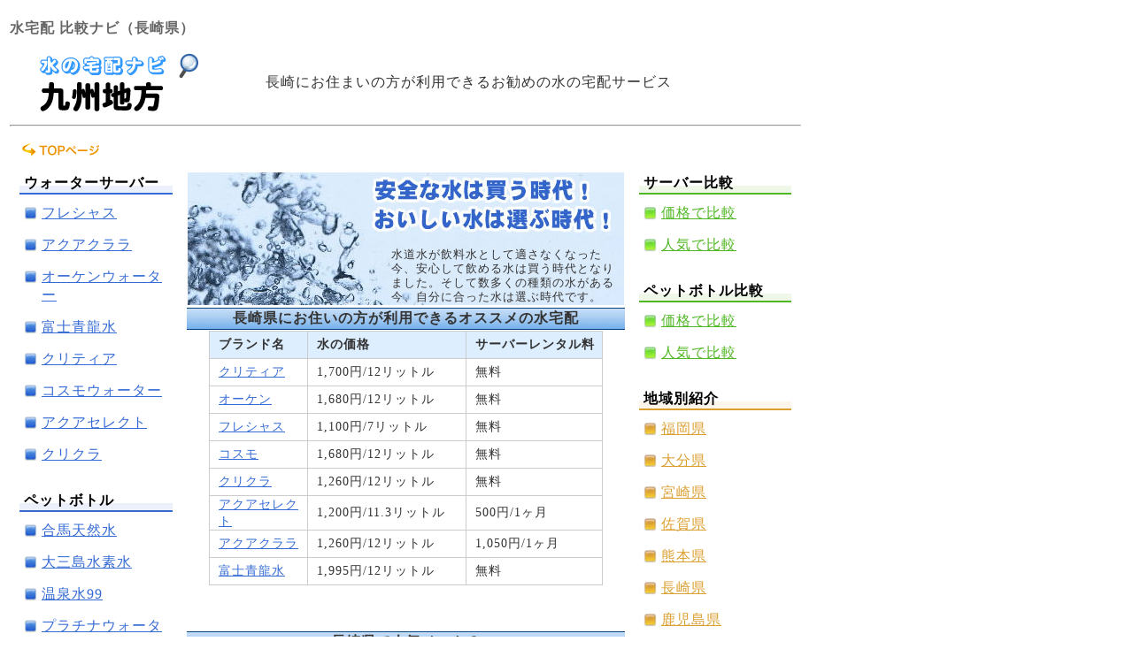

--- FILE ---
content_type: text/html
request_url: https://mizu-kyushu.com/region_nagasaki.html
body_size: 3468
content:
<!DOCTYPE HTML PUBLIC "-//W3C//DTD HTML 4.01 Transitional//EN"
"http://www.w3.org/TR/html4/loose.dtd">
<html><!-- InstanceBegin template="/Templates/main.dwt" codeOutsideHTMLIsLocked="false" -->
<head>
<meta http-equiv="Content-Type" content="text/html; charset=utf-8">
<!-- InstanceBeginEditable name="doctitle" -->
<title>長崎県 | 水宅配 比較ナビ</title>
<!-- InstanceEndEditable -->
<!-- InstanceBeginEditable name="head" -->
<meta name="description" content="福岡県・大分県・宮崎県・佐賀県・熊本県・長崎県・鹿児島県にお住まいの方にお勧めのウォーターサーバー利用の水の宅配">
<meta name="keywords" content="ナビ,navi,配達,水配達,ランキング,給水器,給水機,冷水器,冷水機,格安,激安,安い,クチコミ,口コミ">
<!-- InstanceEndEditable -->
<link href="css/basis.css" rel="stylesheet" type="text/css">
</head>
<body>
<table width="900">
  <tr>
    <td colspan="2"><h1><!-- InstanceBeginEditable name="h1" -->水宅配 比較ナビ（長崎県）<!-- InstanceEndEditable --></h1></td>
  </tr>
  <tr>
    <td><a href="http://mizu-kyushu.com/"><img src="images/title_logo.gif" alt="九州地方専門の水・宅配比較" width="247" height="72" border="0"></a></td>
    <td class="texttop"><!-- InstanceBeginEditable name="title" -->長崎にお住まいの方が利用できるお勧めの水の宅配サービス<!-- InstanceEndEditable --><a name="top"></a></td>
  </tr>
  <tr>
    <td colspan="2"><hr></td>
  </tr>
  <tr>
    <td colspan="2" class="textreturn"><a href="http://mizu-kyushu.com/"><img src="images/icon_return_top.gif" alt="水の比較ナビ トップページ" width="88" height="15" border="0"></a></td>
  </tr>
</table>
<table width="900">
  <tr>
    <td width="22%" valign="top"><table width="90%" border="0" align="center" cellpadding="0" cellspacing="1">
      <tr>
        <td class="texts1">ウォーターサーバー</td>
      </tr>
      <tr>
        <td>
<div class="sidemenu1">
<ul>
<li><a href="dispenser10.html" class="s1">フレシャス</a></li>
<li><a href="dispenser2.html" class="s1">アクアクララ</a></li>
<li><a href="dispenser3.html" class="s1">オーケンウォーター</a></li>
<li><a href="dispenser4.html" class="s1">富士青龍水</a></li>
<li><a href="dispenser5.html" class="s1">クリティア</a></li>
<li><a href="dispenser6.html" class="s1">コスモウォーター</a></li>
<li><a href="dispenser7.html" class="s1">アクアセレクト</a></li>
<li><a href="dispenser9.html" class="s1">クリクラ</a></li>
</ul>
</div></td>
      </tr>
      <tr>
        <td class="texts1">ペットボトル</td>
      </tr>
      <tr>
        <td><div class="sidemenu1">
<ul>
<li><a href="petbottle5.html" class="s1">合馬天然水</a></li>
<li><a href="petbottle1.html" class="s1">大三島水素水</a></li>
<li><a href="petbottle2.html" class="s1">温泉水99</a></li>
<li><a href="petbottle3.html" class="s1">プラチナウォーター</a></li>
<li><a href="petbottle4.html" class="s1">コントレックス</a></li>
</ul>
</div>
</td>
      </tr>
      <tr>
        <td class="texts1">浄水器</td>
      </tr>
      <tr>
        <td><div class="sidemenu1">
<ul>
<li><a href="purification2.html" class="s1">ドクター水素水</a></li>
<li><a href="purification1.html" class="s1">パイネット</a></li>
</ul>
</div></td>
      </tr>
      <tr>
        <td class="texts5">更新履歴</td>
      </tr>
      <tr>
        <td><p id="info2">・2011/4/12<br>
            <a href="com_dis_price.html">ウォーターサーバ価格比較</a>更新<br>
            <br>・2011/1/17<br>
            <a href="dispenser10.html">フレシャス</a>追加<br>
            <br>・2008/6/26<br>
            <a href="m_elements.html">水の栄養成分</a>追加<br><a href="m_koudo.html.html">硬度とは</a>追加<br><a href="m_ph.html">pHとは</a>追加<br><br>・2008/6/22<br>
            <a href="com_dis_popular.html">ウォーターサーバ人気比較</a>追加<br><br>
            ・2008/6/20<br>
            <a href="com_dis_price.html">ウォーターサーバ価格比較</a>追加<br>
            <br>
            ・2008/6/18<br>
            <a href="dispenser6.html">コスモウォーター</a>追加<br><br>
            ・2008/6/17<br>
            <a href="dispenser5.html">クリティア</a>追加<br><br>
            ・2008/6/16<br>
            <a href="dispenser4.html">富士青龍水</a>追加<br><br>
            ・2008/6/15<br>
            <a href="dispenser3.html">オーケンウォーター</a>追加<br><br>
            ・2008/6/12<br>
            <a href="dispenser2.html">アクアクララ</a>追加<br>
            <a href="info_link.htm">リンク集</a>追加
        </p></td>
      </tr>
    </table></td>
    <td width="56%" valign="top"><table width="100%" >
      <tr>
        <!-- InstanceBeginEditable name="text1" --><td class="textt1">水道水が飲料水として適さなくなった今、安心して飲める水は買う時代となりました。そして数多くの種類の水がある今、自分に合った水は選ぶ時代です。</td><!-- InstanceEndEditable -->
      </tr>
    </table>    
      <!-- InstanceBeginEditable name="contents" -->
      <table width="100%" border="0" cellspacing="1" cellpadding="0">
        <tr>
          <td width="52%" class="bar1">長崎県にお住いの方が利用できるオススメの水宅配</td>
        </tr>
        <tr>
          <td><table width="90%" align="center" cellpadding="0" cellspacing="0" >
              <tr>
                <td class="cm_title_ran_item1">ブランド名</td>
                <td class="cm_title_name_item1">水の価格</td>
                <td class="cm_title_price_item1">サーバーレンタル料</td>
              </tr>
              <tr>
                <td class="cm_ran_item1"><a href="dispenser5.html" class="cm">クリティア</a></td>
                <td class="cm_name_item1">1,700円/12リットル</td>
                <td class="cm_price_item1">無料</td>
              </tr>
              <tr>
                <td class="cm_ran_item1"><a href="dispenser3.html" class="cm">オーケン</a></td>
                <td class="cm_name_item1">1,680円/12リットル</td>
                <td class="cm_price_item1">無料</td>
              </tr>
              <tr>
                <td class="cm_ran_item1"><a href="dispenser10.html" class="cm">フレシャス</a></td>
                <td class="cm_name_item1">1,100円/7リットル</td>
                <td class="cm_price_item1">無料</td>
              </tr>
              <tr>
                <td class="cm_ran_item1"><a href="dispenser6.html" class="cm">コスモ</a></td>
                <td class="cm_name_item1">1,680円/12リットル</td>
                <td class="cm_price_item1">無料</td>
              </tr>
              <tr>
                <td class="cm_ran_item1"><a href="dispenser9.html" class="cm">クリクラ</a></td>
                <td class="cm_name_item1">1,260円/12リットル</td>
                <td class="cm_price_item1">無料</td>
              </tr>
              <tr>
                <td class="cm_ran_item1"><a href="dispenser7.html" class="cm">アクアセレクト</a></td>
                <td class="cm_name_item1">1,200円/11.3リットル</td>
                <td class="cm_price_item1">500円/1ヶ月</td>
              </tr>
              <tr>
                <td class="cm_ran_item1"><a href="dispenser2.html" class="cm">アクアクララ</a></td>
                <td class="cm_name_item1">1,260円/12リットル</td>
                <td class="cm_price_item1">1,050円/1ヶ月</td>
              </tr>
              <tr>
                <td class="cm_ran_item1"><a href="dispenser4.html" class="cm">富士青龍水</a></td>
                <td class="cm_name_item1">1,995円/12リットル</td>
                <td class="cm_price_item1">無料</td>
              </tr>
          </table></td>
        </tr>
        <tr>
          <td height="50"></td>
        </tr>
        <tr>
          <td width="52%" class="bar1">長崎県で人気ベスト３</td>
        </tr>
        <tr>
          <td>
            <table width="468" align="center">
              <tr>
                <td><a href="http://px.a8.net/svt/ejp?a8mat=1TOGH0+EGYH9U+2B8Y+5ZMCH" target="_blank"> <img border="0" width="468" height="60" alt="富士山のバナジューム天然水" src="http://www26.a8.net/svt/bgt?aid=110316132875&wid=009&eno=01&mid=s00000010789001006000&mc=1"></a> <img border="0" width="1" height="1" src="http://www12.a8.net/0.gif?a8mat=1TOGH0+EGYH9U+2B8Y+5ZMCH" alt=""></td>
              </tr>
              <tr>
                <td><div align="center"><a href="http://px.a8.net/svt/ejp?a8mat=1TOGH0+EGYH9U+2B8Y+5ZMCH" target="_blank"><img src="images/anime_click.gif" alt="上の画像をクリックすると本サイトの詳細情報がご覧いただけます" width="337" height="28" border="0"></a></div></td>
              </tr>
            </table>
            <br>
            <table width="468" align="center">
              <tr>
                <td><a href="http://px.a8.net/svt/ejp?a8mat=1BRJU4+BUAK36+YK6+6CP0X" target="_blank"> <img border="0" width="468" height="60" alt="アクアクララ キャンペーン" src="http://www25.a8.net/svt/bgt?aid=080227372716&wid=009&eno=01&mid=s00000004479001067000&mc=1"></a> <img border="0" width="1" height="1" src="http://www11.a8.net/0.gif?a8mat=1BRJU4+BUAK36+YK6+6CP0X" alt=""></td>
              </tr>
              <tr>
                <td><div align="center"><a href="http://px.a8.net/svt/ejp?a8mat=1BRJU4+BUAK36+YK6+6CP0X" target="_blank"><img src="images/anime_click.gif" alt="上の画像をクリックすると本サイトの詳細情報がご覧いただけます" width="337" height="28" border="0"></a></div></td>
              </tr>
            </table>
            <br>
            <table width="468" align="center">
              <tr>
                <td><a href="http://fuji-mizu.com/" target="_blank"><img src="images/banner_clytia_468-60.jpg" alt="富士山の天然水 ウォーターサーバー" width="468" height="60" border="0"></a></td>
              </tr>
              <tr>
                <td><div align="center"><a href="http://fuji-mizu.com/" target="_blank"><img src="images/anime_click.gif" alt="上の画像をクリックすると本サイトの詳細情報がご覧いただけます" width="337" height="28" border="0"></a></div></td>
              </tr>
          </table></td>
        </tr>
      </table>
      <!-- InstanceEndEditable --></td>
    <td width="22%" valign="top"><table width="90%" border="0" align="center" cellpadding="0" cellspacing="1">
      <tr>
        <td class="texts3">サーバー比較</td>
      </tr>
      <tr>
        <td><div class="sidemenu3">
<ul>
<li><a href="com_dis_price.html" class="s3">価格で比較</a></li>
<li><a href="com_dis_popular.html" class="s3">人気で比較</a></li>
</ul>
</div></td>
      </tr>
      <tr>
        <td class="texts3">ペットボトル比較</td>
      </tr>
      <tr>
        <td><div class="sidemenu3">
<ul>
<li><a href="com_pet_price.html" class="s3">価格で比較</a></li>
<li><a href="com_pet_popular.html" class="s3">人気で比較</a></li>
</ul>
</div></td>
      </tr>
      <tr>
        <td class="texts4">地域別紹介</td>
      </tr>
      <tr>
        <td><div class="sidemenu4">
<ul>
<li><a href="region_fukuoka.html" class="s4">福岡県</a></li>
<li><a href="region_ooita.html" class="s4">大分県</a></li>
<li><a href="region_miyazaki.html" class="s4">宮崎県</a></li>
<li><a href="region_saga.html" class="s4">佐賀県</a></li>
<li><a href="region_kumamoto.html" class="s4">熊本県</a></li>
<li><a href="region_nagasaki.html" class="s4">長崎県</a></li>
<li><a href="region_kagoshima.html" class="s4">鹿児島県</a></li>
</ul>
</div></td>
      </tr>
      <tr>
        <td class="texts6">水の豆知識</td>
      </tr>
      <tr>
        <td><p id="info1">・<a href="m_dispenser.html" class="info">ウォーターサーバー</a><br>
          ・<a href="m_elements.html" class="info">水の栄養成分</a><br>
          ・<a href="m_koudo.html" class="info">硬度とは</a><br>
          ・<a href="m_ph.html" class="info">pHとは</a><br>
          ・温泉水とは<br>
          ・バナジウムとは<br>
          ・飲酒と水<br>
          ・水とダイエット<br>
          ・硬度とは<br>
          ・pHとは<br>
          ・海洋深層水とは<br>
          ・温泉水とは<br>
          ・バナジウムとは<br>
          ・飲酒と水<br>
          ・水とダイエット<br>
        </p></td>
      </tr>
      <tr>
        <td class="texts5">サイト運営</td>
      </tr>
      <tr>
        <td><div class="sidemenu5">
<ul>
<li><a href="mail.html" class="s5">お問い合わせ</a></li>
<li><a href="use.html" class="s5">ご利用に際して</a></li>
<li><a href="sitemap.html" class="s5">サイトマップ</a></li>
</ul>
</div></td>
      </tr>
    </table></td>
  </tr>
</table>
<table width="900" align="center">
  <tr>
    <td width="22%" class="textmiddle1"><a href="#top"><img src="images/icon_button_up.gif" alt="一番上に移動する" width="123" height="16" border="0"></a></td>
    <td width="56%"></td>
    <td width="22%" class="textmiddle2"><a href="#top"><img src="images/icon_button_up.gif" alt="一番上に移動する" width="123" height="16" border="0"></a></td>
  </tr>
</table>
<table width="900">
  <tr>
    <td class="textbottom">サイト内の掲載情報の無断転載・複製を禁止します。<br>
Copyright (C) 2008 <a href="http://www.mizu-kyushu.net/">http://mizu-kyushu.com</a>（九州地方-福岡・大分・宮崎・佐賀・熊本・長崎・鹿児島の水比較ナビ） All Rights Reserved. </td>
  </tr>
</table>
<SCRIPT Language="JavaScript">
<!--
document.write("<img src='http://mizu-kyushu.com/alog/acclog.cgi?");
document.write("referrer="+document.referrer+"&");
document.write("width="+screen.width+"&");
document.write("height="+screen.height+"&");
document.write("color="+screen.colorDepth+"'>");
// -->
</SCRIPT>
</body>
<!-- InstanceEnd --></html>


--- FILE ---
content_type: text/css
request_url: https://mizu-kyushu.com/css/basis.css
body_size: 2811
content:
body {
	margin-bottom: 0px;
	letter-spacing: 1px;
	font-family: "ＭＳ Ｐゴシック", Osaka, "ヒラギノ角ゴ Pro W3";
}
td, textarea, select {
	color: #333333;
	font-size: 100%;
	font-weight: normal;
	letter-spacing: 1px;
}

input {
    height: 30px;
    width: 150px;
	margin-left: 120px;
	margin-top: 60px;
}

h1 {
	font-size:100%;
	color: #666666;
}

#info1 {
	scrollbar-face-color:#8BBDEE;
	scrollbar-track-color:#D8E9FA;
	scrollbar-arrow-color:#000000;
	scrollbar-3dlight-color:#000000;
	scrollbar-highlight-color:#ffffff;
	scrollbar-shadow-color:#1E75CC;
	scrollbar-darkshadow-color:#000000;
	font-size:90%;
	height: 120px;
	overflow: auto;
	border-top-color: #FFFFFF;
	border-top-style: double;
	border-top-width: medium;
	border-right-color: #FFFFFF;
	border-right-style: double;
	border-right-width: medium;
	border-bottom-color: #FFFFFF;
	border-bottom-style: double;
	border-bottom-width: medium;
	border-left-color: #FFFFFF;
	border-left-style: double;
	border-left-width: medium;
	background-color:#FFFFFF;
	width: 150px;
	padding-left: 5px;
	padding-bottom: 10px;
	padding-right: 5px;
	padding-top: 5px;
	margin-left: 5px;
	margin-bottom: 20px;
	line-height: 2;
}

#info2 {
　　scrollbar-face-color:#CCCCCC;
　　scrollbar-track-color:#EFEFEF;
　　scrollbar-arrow-color:#000000;
　　scrollbar-3dlight-color:#000000;
　　scrollbar-highlight-color:#ffffff;
　　scrollbar-shadow-color:#333333;
　　scrollbar-darkshadow-color:#000000;
	font-size:90%;
	height: 120px;
	overflow: auto;
	border-top-color: #FFFFFF;
	border-top-style: double;
	border-top-width: medium;
	border-right-color: #FFFFFF;
	border-right-style: double;
	border-right-width: medium;
	border-bottom-color: #FFFFFF;
	border-bottom-style: double;
	border-bottom-width: medium;
	border-left-color: #FFFFFF;
	border-left-style: double;
	border-left-width: medium;
	background-color:#FFFFFF;
	width: 150px;
	padding-left: 5px;
	padding-bottom: 5px;
	padding-right: 5px;
	padding-top: 5px;
	margin-left: 5px;
	line-height: 1.5;
}

.textreturn {
	height: 30px;
	padding-left: 15px;
}

.texttop {
	font-size: 100%;
	padding-left: 20px;
	padding-bottom: 5px;
	padding-right: 100px;
	padding-top: 5px;
	line-height: 1.5em;
}

.textmiddle1 {
	font-size: 100%;
	padding-left: 18px;
	padding-bottom: 5px;
	padding-top: 5px;
}

.textmiddle2 {
	font-size: 100%;
	padding-left: 18px;
	padding-bottom: 5px;
	padding-top: 5px;
}

.textbottom {
	font-size: 100%;
	text-align: center;
	padding-top: 100px;
	line-height: 1.5em;
}

.texts1 {
	font-size: 100%;
	font-weight: bold;
	color: #000000;
	background-image: url(../images/line_blue.jpg);
	background-position: left bottom;
	background-repeat: no-repeat;
	padding-left: 5px;
	padding-bottom: 2px;
	padding-right: 5px;
	padding-top: 5px;
}

.texts2 {
	font-size: 100%;
	font-weight: bold;
	color: #000000;
	background-image: url(../images/line_skyblue.jpg);
	background-position: left bottom;
	background-repeat: no-repeat;
	padding-left: 5px;
	padding-bottom: 2px;
	padding-right: 5px;
	padding-top: 5px;
}

.texts3 {
	font-size: 100%;
	font-weight: bold;
	color: #000000;
	background-image: url(../images/line_green.jpg);
	background-position: left bottom;
	background-repeat: no-repeat;
	padding-left: 5px;
	padding-bottom: 2px;
	padding-right: 5px;
	padding-top: 5px;
}

.texts4 {
	font-size: 100%;
	font-weight: bold;
	color: #000000;
	background-image: url(../images/line_orange.jpg);
	background-position: left bottom;
	background-repeat: no-repeat;
	padding-left: 5px;
	padding-bottom: 2px;
	padding-right: 5px;
	padding-top: 5px;
}

.texts5 {
	font-size: 100%;
	font-weight: bold;
	color: #000000;
	background-image: url(../images/line_gray.jpg);
	background-position: left bottom;
	background-repeat: no-repeat;
	padding-left: 5px;
	padding-bottom: 2px;
	padding-right: 5px;
	padding-top: 5px;
}

.texts6 {
	font-size: 100%;
	font-weight: bold;
	color: #000000;
	background-image: url(../images/line_navy.jpg);
	background-position: left bottom;
	background-repeat: no-repeat;
	padding-left: 5px;
	padding-bottom: 2px;
	padding-right: 5px;
	padding-top: 5px;
}

.textt1 {
	font-size: 13px;
	font-weight: normal;
	color: #333333;
	background-image: url(../images/image_water.jpg);
	background-position: left bottom;
	background-repeat: no-repeat;
	padding-left: 230px;
	height: 150px;
	width: auto;
	line-height: 1.3em;
	vertical-align: bottom;
}

.textt2 {
	font-size: 110%;
	font-weight: bold;
	color: #FF3300;
	margin-top: 0px;
	margin-bottom: 0px;
	background-color: #DDEEFF;
	background-image: url(../images/image_baby.jpg);
	background-position: left up;
	background-repeat: no-repeat;
	padding-top: 3px;
	padding-left: 82px;
	padding-right: 3px;
	height: 77px;
	line-height: 1.5em;
}
.textt3 {
	font-size: 80%;
	font-weight: normal;
	color: #000000;
	margin-top: 0px;
	margin-bottom: 0px;
	background-position: left up;
	background-color: #FFFFFF;
	padding-left: 5px;
	padding-right: 5px;
	line-height: 1.8em;
	height: 140px;
}

.textt4 {
	font-size: 110%;
	font-weight: bold;
	color: #FF3300;
	margin-top: 0px;
	margin-bottom: 0px;
	background-color: #DDEEFF;
	background-image: url(../images/image_health.jpg);
	background-position: left up;
	background-repeat: no-repeat;
	padding-top: 3px;
	padding-left: 82px;
	padding-right: 3px;
	height: 77px;
	line-height: 1.5em;
}

.textt5 {
	font-size: 110%;
	font-weight: bold;
	color: #FF3300;
	margin-top: 0px;
	margin-bottom: 0px;
	background-color: #DDEEFF;
	background-image: url(../images/image_money.jpg);
	background-position: left up;
	background-repeat: no-repeat;
	padding-top: 3px;
	padding-left: 82px;
	padding-right: 3px;
	height: 77px;
	line-height: 1.5em;
}

.textt6 {
	font-size: 110%;
	font-weight: bold;
	color: #FF3300;
	margin-top: 0px;
	margin-bottom: 0px;
	background-color: #DDEEFF;
	background-image: url(../images/image_deliver.jpg);
	background-position: left up;
	background-repeat: no-repeat;
	padding-top: 3px;
	padding-left: 82px;
	padding-right: 3px;
	height: 77px;
	line-height: 1.5em;
}

.textt7 {
	font-size: 100%;
	font-weight: normal;
	background-color: #DDEEFF;
	margin-top: 0px;
	margin-bottom: 0px;
	padding-left: 10px;
	padding-bottom: 5px;
	padding-right: 10px;
	padding-top: 5px;
	line-height: 1.5em;
}

.textsp1 {
	font-size: 90%;
	font-weight: normal;
	padding-left: 10px;
	padding-bottom: 30px;
	padding-right: 10px;
	line-height: 1.8em;
}

.textsp2 {
	font-size: 100%;
	font-weight: bold;
	padding-top: 5px;
	padding-bottom: 5px;
	padding-left: 5px;
	padding-right: 5px;
	background-image:  url(../images/bar_red.gif);
	border-top-color: #DD494C;
	border-right-color: #DD494C;
	border-left-color: #DD494C;
	color: #FFFFFF;
	letter-spacing: 1px;
	border-top-style: double;
	border-right-style: double;
	border-left-style: double;
	width: 400px;
}

.textsp3 {
	font-size: 100%;
	font-weight: normal;
	padding-top: 10px;
	padding-bottom: 10px;
	border-right-color: #DD494C;
	border-left-color: #DD494C;
	border-bottom-color: #DD494C;
	color: #FF0000;
	border-right-style: double;
	border-bottom-style: double;
	border-left-style: double;
	width: 400px;
	text-align: center;
}

.textsp4 {
	font-size: 90%;
	font-weight: normal;
	padding-top: 2px;
	padding-bottom: 2px;
	line-height: 1.3em;
	vertical-align: top;
}

.textsp5 {
	font-size: 90%;
	font-weight: normal;
	line-height: 2em;
}

.textcm1 {
	font-size: 90%;
	font-weight: normal;
	padding-left: 10px;
	padding-bottom: 10px;
	padding-right: 10px;
	line-height: 1.3em;
}

.textsw1 {
	letter-spacing: 1.3px;
	font-size: 130%;
	font-weight: bold;
	padding-left: 10px;
	padding-right: 10px;
	color: #FF0000;
	text-decoration: underline;
}

.textsw2 {
	letter-spacing: 1.5px;
	font-size: 100%;
	font-weight: normal;
	padding-left: 10px;
	padding-right: 10px;
	padding-bottom: 20px;
	line-height: 1.5;
}

.dispenser_item1 {
	font-size: 90%;
	font-weight: normal;
	background-color: #DDEEFF;
	padding-left: 10px;
	line-height: 2em;
	border-top-color: #CCCCCC;
	border-right-color: #CCCCCC;
	border-left-color: #CCCCCC;
	border-right-style: solid;
	border-left-style: solid;
	border-top-style: solid;
	margin-top: 0px;
	margin-bottom: 0px;
	border-top-width: 1px;
	border-right-width: 1px;
	border-left-width: 1px;
	width: 160px;
	height: 20px;
}

.dispenser_item2 {
	font-size: 90%;
	font-weight: normal;
	background-color: #DDEEFF;
	padding-left: 10px;
	line-height: 2em;
	border-top-color: #CCCCCC;
	border-right-color: #CCCCCC;
	border-left-color: #CCCCCC;
	border-bottom-color: #CCCCCC;
	border-right-style: solid;
	border-bottom-style: solid;
	border-left-style: solid;
	border-top-style: solid;
	margin-top: 0px;
	margin-bottom: 0px;
	border-top-width: 1px;
	border-right-width: 1px;
	border-bottom-width: 1px;
	border-left-width: 1px;
	width: 160px;
	height: 80px;
}

.dispenser_item3 {
	font-size: 90%;
	font-weight: normal;
	background-color: #DDEEFF;
	padding-left: 10px;
	line-height: 2em;
	border-right-color: #CCCCCC;
	border-left-color: #CCCCCC;
	border-bottom-color: #CCCCCC;
	border-right-style: solid;
	border-bottom-style: solid;
	border-left-style: solid;
	margin-top: 0px;
	margin-bottom: 0px;
	border-right-width: 1px;
	border-bottom-width: 1px;
	border-left-width: 1px;
	width: 160px;
	height: 60px;
}

.dispenser_price {
	font-size: 90%;
	font-weight: normal;
	padding-left: 10px;
	line-height: 2em;
	border-top-color: #CCCCCC;
	border-top-style: solid;
	margin-top: 0px;
	margin-bottom: 0px;
	border-top-width: 1px;
	width: 185px;
	height: 20px;
}

.dispenser_size_l {
	font-size: 90%;
	font-weight: normal;
	padding-left: 10px;
	padding-top: 5px;
	padding-bottom: 5px;
	border-top-color: #CCCCCC;
	border-bottom-color: #CCCCCC;
	border-bottom-style: solid;
	border-top-style: solid;
	border-top-width: 1px;
	border-bottom-width: 1px;
	width: 185px;
	height: 80px;
}

.dispenser_size_s {
	font-size: 90%;
	font-weight: normal;
	padding-left: 10px;
	padding-top: 5px;
	border-bottom-color: #CCCCCC;
	border-bottom-style: solid;
	border-bottom-width: 1px;
	width: 185px;
	height: 60px;
}

.dispenser_size1 {
	font-size: 100%;
	font-weight: normal;
	padding-left: 10px;
	line-height: 2em;
	border-bottom-color: #CCCCCC;
	border-bottom-style: dashed;
	border-bottom-width: 1px;
	width: 185px;
	word-spacing: 40px;
}

.dispenser_size2 {
	font-size: 100%;
	font-weight: normal;
	padding-left: 10px;
	line-height: 2em;
	border-bottom-color: #CCCCCC;
	border-bottom-style: dashed;
	border-bottom-width: 1px;
	width: 185px;
	word-spacing: 40px;
}

.dispenser_size3 {
	font-size: 100%;
	font-weight: normal;
	padding-left: 10px;
	line-height: 2em;
	border-bottom-color: #CCCCCC;
	border-bottom-style: dashed;
	border-bottom-width: 1px;
	width: 185px;
	word-spacing: 40px;
}

.dispenser_image {
	font-size: 90%;
	font-weight: normal;
	padding-left: 10px;
	line-height: 2em;
	border-top-color: #CCCCCC;
	border-right-color: #CCCCCC;
	border-left-color: #CCCCCC;
	border-bottom-color: #CCCCCC;
	border-right-style: solid;
	border-bottom-style: solid;
	border-left-style: solid;
	border-top-style: solid;
	margin-top: 0px;
	margin-bottom: 0px;
	border-top-width: 1px;
	border-right-width: 1px;
	border-bottom-width: 1px;
	border-left-width: 1px;
	width: 100px;
	text-align: center;
}

.bottle_item1 {
	font-size: 90%;
	font-weight: normal;
	background-color: #DDEEFF;
	padding-left: 10px;
	line-height: 2em;
	border-top-color: #CCCCCC;
	border-right-color: #CCCCCC;
	border-left-color: #CCCCCC;
	border-right-style: solid;
	border-left-style: solid;
	border-top-style: solid;
	margin-top: 0px;
	margin-bottom: 0px;
	border-top-width: 1px;
	border-right-width: 1px;
	border-left-width: 1px;
	width: 160px;
	height: 20px;
}

.bottle_item2 {
	font-size: 90%;
	font-weight: normal;
	background-color: #DDEEFF;
	padding-left: 10px;
	line-height: 1.2em;
	border-top-color: #CCCCCC;
	border-right-color: #CCCCCC;
	border-left-color: #CCCCCC;
	border-bottom-color: #CCCCCC;
	border-right-style: solid;
	border-bottom-style: solid;
	border-left-style: solid;
	border-top-style: solid;
	margin-top: 0px;
	margin-bottom: 0px;
	border-top-width: 1px;
	border-right-width: 1px;
	border-bottom-width: 1px;
	border-left-width: 1px;
	width: 160px;
	height: 20px;
}

.bottle_conversion {
	font-size: 90%;
	font-weight: normal;
	padding-left: 10px;
	padding-top: 5px;
	padding-bottom: 5px;
	border-top-color: #CCCCCC;
	border-bottom-color: #CCCCCC;
	border-bottom-style: solid;
	border-top-style: solid;
	border-top-width: 1px;
	border-bottom-width: 1px;
	width: 185px;
	height: 70px;
}

.bottle_item3 {
	font-size: 90%;
	font-weight: normal;
	background-color: #DDEEFF;
	padding-left: 10px;
	line-height: 2em;
	border-right-color: #CCCCCC;
	border-left-color: #CCCCCC;
	border-bottom-color: #CCCCCC;
	border-right-style: solid;
	border-bottom-style: solid;
	border-left-style: solid;
	margin-top: 0px;
	margin-bottom: 0px;
	border-right-width: 1px;
	border-bottom-width: 1px;
	border-left-width: 1px;
	width: 160px;
	height: 70%;
}

.cm_title_ran_item1 {
	font-size: 90%;
	font-weight: bold;
	background-color: #DDEEFF;
	padding-left: 10px;
	border-top-color: #CCCCCC;
	border-right-color: #CCCCCC;
	border-left-color: #CCCCCC;
	border-bottom-color: #CCCCCC;
	border-right-style: solid;
	border-left-style: solid;
	border-top-style: solid;
	border-bottom-style: solid;
	border-top-width: 1px;
	border-right-width: 1px;
	border-left-width: 1px;
	border-bottom-width: 1px;
	width: 25%;
	height: 30px;
}
.cm_ran_item1 {
	font-size: 90%;
	font-weight: normal;
	background-color: #FFFFFF;
	padding-left: 10px;
	border-right-color: #CCCCCC;
	border-left-color: #CCCCCC;
	border-bottom-color: #CCCCCC;
	border-right-style: solid;
	border-left-style: solid;
	border-bottom-style: solid;
	border-right-width: 1px;
	border-left-width: 1px;
	border-bottom-width: 1px;
	width: 25%;
	height: 30px;
}

.cm_title_name_item1 {
	font-size: 90%;
	font-weight: bold;
	background-color: #DDEEFF;
	padding-left: 10px;
	border-top-color: #CCCCCC;
	border-bottom-color: #CCCCCC;
	border-bottom-style: solid;
	border-top-style: solid;
	border-top-width: 1px;
	border-bottom-width: 1px;
	width: 40%;
	height: 30px;

}
.cm_name_item1 {
	font-size: 90%;
	font-weight: normal;
	background-color: #FFFFFF;
	padding-left: 10px;
	border-bottom-color: #CCCCCC;
	border-bottom-style: solid;
	border-bottom-width: 1px;
	width: 40%;
	height: 30px;
}

.cm_title_price_item1 {
	font-size: 90%;
	font-weight: bold;
	background-color: #DDEEFF;
	padding-left: 10px;
	border-right-color: #CCCCCC;
	border-left-color: #CCCCCC;
	border-bottom-color: #CCCCCC;
	border-top-color: #CCCCCC;
	border-right-style: solid;
	border-top-style: solid;
	border-bottom-style: solid;
	border-left-style: solid;
	border-right-width: 1px;
	border-bottom-width: 1px;
	border-left-width: 1px;
	border-top-width: 1px;
	width: 35%;
	height: 30px;
}
.cm_price_item1 {
	font-size: 90%;
	font-weight: normal;
	background-color: #FFFFFF;
	padding-left: 10px;
	border-right-color: #CCCCCC;
	border-left-color: #CCCCCC;
	border-bottom-color: #CCCCCC;
	border-right-style: solid;
	border-bottom-style: solid;
	border-left-style: solid;
	border-right-width: 1px;
	border-bottom-width: 1px;
	border-left-width: 1px;
	width: 35%;
	height: 30px;
}

.petbottle_item1 {
	font-size: 100%;
	font-weight: normal;
	background-color: #DDEEFF;
	padding-left: 10px;
	line-height: 2em;
	border-top-color: #CCCCCC;
	border-right-color: #CCCCCC;
	border-left-color: #CCCCCC;
	border-right-style: solid;
	border-left-style: solid;
	border-top-style: solid;
	margin-top: 0px;
	margin-bottom: 0px;
	border-top-width: 1px;
	border-right-width: 1px;
	border-left-width: 1px;
	width: 160px;
	height: 50px;
}

.petbottle_price1 {
	font-size: 120%;
	font-weight: normal;
	padding-left: 10px;
	line-height: 2em;
	border-top-color: #CCCCCC;
	border-top-style: solid;
	margin-top: 0px;
	margin-bottom: 0px;
	border-top-width: 1px;
	width: 185px;
	height: 50px;
}

.petbottle_item2 {
	font-size: 100%;
	font-weight: normal;
	background-color: #DDEEFF;
	padding-left: 10px;
	line-height: 2em;
	border-top-color: #CCCCCC;
	border-right-color: #CCCCCC;
	border-left-color: #CCCCCC;
	border-right-style: solid;
	border-left-style: solid;
	border-top-style: solid;
	margin-top: 0px;
	margin-bottom: 0px;
	border-top-width: 1px;
	border-right-width: 1px;
	border-left-width: 1px;
	width: 160px;
	height: 50px;
	border-bottom-color: #CCCCCC;
	border-bottom-style: solid;
	border-bottom-width: 1px;
}

.petbottle_price2 {
	font-size: 120%;
	font-weight: normal;
	padding-left: 10px;
	line-height: 2em;
	border-top-color: #CCCCCC;
	border-top-style: solid;
	margin-top: 0px;
	margin-bottom: 0px;
	border-top-width: 1px;
	width: 185px;
	height: 50px;
	border-bottom-color: #CCCCCC;
	border-bottom-style: solid;
	border-bottom-width: 1px;
}

.cm_ran_pet1 {
	font-size: 90%;
	font-weight: normal;
	background-color: #FFFFFF;
	padding-left: 10px;
	border-right-color: #CCCCCC;
	border-left-color: #CCCCCC;
	border-bottom-color: #CCCCCC;
	border-right-style: solid;
	border-left-style: solid;
	border-bottom-style: solid;
	border-right-width: 1px;
	border-left-width: 1px;
	border-bottom-width: 1px;
	width: 25%;
	height: 60px;
}

.cm_name_pet1 {
	font-size: 90%;
	font-weight: normal;
	background-color: #FFFFFF;
	padding-left: 10px;
	border-bottom-color: #CCCCCC;
	border-bottom-style: solid;
	border-bottom-width: 1px;
	width: 40%;
	height: 60px;
	line-height: 25px;
}

.cm_price_pet1 {
	font-size: 90%;
	font-weight: normal;
	background-color: #FFFFFF;
	padding-left: 10px;
	border-right-color: #CCCCCC;
	border-left-color: #CCCCCC;
	border-bottom-color: #CCCCCC;
	border-right-style: solid;
	border-bottom-style: solid;
	border-left-style: solid;
	border-right-width: 1px;
	border-bottom-width: 1px;
	border-left-width: 1px;
	width: 35%;
	height: 60px;
}

.bar1 {
	font-size: 100%;
	font-weight: bold;
	color: #333333;
	background-image: url(../images/bar_blue.jpg);
	background-position: left up;
	background-repeat: repeat;
	height: 25px;
	text-align: center;
	word-spacing: 5px;
	vertical-align: middle;
}

.spt1 {
	font-size: 150%;
	font-weight: bold;
	background-image:  url(../images/bar_trader.gif);
	background-position: left up;
	background-repeat: no-repeat;
	padding-left: 40px;
	padding-bottom: 1px;
	height: 35px;
	line-height: 1.3em;
	vertical-align: middle;
	letter-spacing: 1px;
}

.spt2 {
	font-size: 110%;
	font-weight: bold;
	background-image:  url(../images/bar_dispenser1.gif);
	background-position: left up;
	background-repeat: no-repeat;
	padding-left: 40px;
	padding-bottom: 20px;
	height: 35px;
	line-height: 1.3em;
	vertical-align: middle;
	letter-spacing: 1px;
}

.spt3 {
	font-size: 110%;
	font-weight: bold;
	background-image:  url(../images/bar_bottle.gif);
	background-position: left up;
	background-repeat: no-repeat;
	padding-left: 40px;
	padding-bottom: 20px;
	height: 35px;
	line-height: 1.3em;
	vertical-align: middle;
	letter-spacing: 1px;
}

.spt4 {
	font-size: 110%;
	font-weight: bold;
	color: #333333;
	background-image:  url(../images/bar_feature.gif);
	background-position: left up;
	background-repeat: no-repeat;
	padding-left: 40px;
	padding-bottom: 10px;
	height: 35px;
	line-height: 1.3em;
	vertical-align: middle;
	letter-spacing: 1px;
}

.cmt1 {
	font-size: 150%;
	font-weight: bold;
	background-image:  url(../images/bar_comparison.gif);
	background-position: left up;
	background-repeat: no-repeat;
	padding-left: 40px;
	padding-bottom: 1px;
	height: 35px;
	line-height: 1.3em;
	vertical-align: middle;
	letter-spacing: 1px;
}

.cmt2 {
	font-size: 110%;
	font-weight: bold;
	background-image:  url(../images/bar_dispenser2.gif);
	background-position: left up;
	background-repeat: no-repeat;
	padding-left: 40px;
	padding-bottom: 5px;
	height: 35px;
	line-height: 1.3em;
	vertical-align: middle;
	letter-spacing: 1px;
}

.cmt3 {
	font-size: 110%;
	font-weight: bold;
	background-image:  url(../images/bar_unitprice.gif);
	background-position: left up;
	background-repeat: no-repeat;
	padding-left: 40px;
	padding-bottom: 5px;
	height: 35px;
	line-height: 1.3em;
	vertical-align: middle;
	letter-spacing: 1px;
}

.cmt4 {
	font-size: 150%;
	font-weight: bold;
	background-image:  url(../images/bar_dispenser3.gif);
	background-position: left up;
	background-repeat: no-repeat;
	padding-left: 40px;
	padding-bottom: 5px;
	height: 35px;
	line-height: 1.3em;
	vertical-align: middle;
	letter-spacing: 1px;
}

.cmt5 {
	font-size: 130%;
	font-weight: bold;
	background-image:  url(../images/bar_rank_dis_popu_1.gif);
	background-position: left up;
	background-repeat: no-repeat;
	padding-left: 90px;
	padding-bottom: 5px;
	height: 35px;
	line-height: 1.3em;
	vertical-align: middle;
	letter-spacing: 1px;
}

.cmt6 {
	font-size: 80%;
	font-weight: normal;
	background-image:  url(../images/bar_rank_popular.gif);
	background-position: center;
	background-repeat: no-repeat;
	padding-left: 90px;
	padding-bottom: 5px;
	height: 35px;
	line-height: 1.3em;
	vertical-align: middle;
	letter-spacing: 1px;
}

.cmt7 {
	font-size: 130%;
	font-weight: bold;
	background-image:  url(../images/bar_rank_dis_popu_2.gif);
	background-position: left up;
	background-repeat: no-repeat;
	padding-left: 90px;
	padding-bottom: 5px;
	height: 35px;
	line-height: 1.3em;
	vertical-align: middle;
	letter-spacing: 1px;
}

.cmt8 {
	font-size: 130%;
	font-weight: bold;
	background-image:  url(../images/bar_rank_dis_popu_3.gif);
	background-position: left up;
	background-repeat: no-repeat;
	padding-left: 90px;
	padding-bottom: 5px;
	height: 35px;
	line-height: 1.3em;
	vertical-align: middle;
	letter-spacing: 1px;
}

.cmt9 {
	font-size: 150%;
	font-weight: bold;
	background-image:  url(../images/bar_petbottle2.gif);
	background-position: left up;
	background-repeat: no-repeat;
	padding-left: 40px;
	padding-bottom: 5px;
	height: 35px;
	line-height: 1.3em;
	vertical-align: middle;
	letter-spacing: 1px;
}

.cmt10 {
	font-size: 110%;
	font-weight: bold;
	background-image:  url(../images/bar_petbottle2.gif);
	background-position: left up;
	background-repeat: no-repeat;
	padding-left: 40px;
	padding-bottom: 5px;
	height: 35px;
	line-height: 1.3em;
	vertical-align: middle;
	letter-spacing: 1px;
}

.spet1 {
	font-size: 150%;
	font-weight: bold;
	background-image:  url(../images/bar_petbottle1.gif);
	background-position: left up;
	background-repeat: no-repeat;
	padding-left: 40px;
	padding-bottom: 1px;
	height: 35px;
	line-height: 1.3em;
	vertical-align: middle;
	letter-spacing: 1px;
}

.spet2 {
	font-size: 130%;
	font-weight: bold;
	background-image:  url(../images/bar_price.gif);
	background-position: left up;
	background-repeat: no-repeat;
	padding-left: 40px;
	padding-bottom: 1px;
	height: 35px;
	line-height: 1.3em;
	vertical-align: middle;
	letter-spacing: 1px;
}

.sput1 {
	font-size: 150%;
	font-weight: bold;
	background-image:  url(../images/bar_purification1.gif);
	background-position: left up;
	background-repeat: no-repeat;
	padding-left: 40px;
	padding-bottom: 1px;
	height: 35px;
	line-height: 1.3em;
	vertical-align: middle;
	letter-spacing: 1px;
}

a:link {
	color: #0000FF;
	font-size: 100%;
	font-weight: normal;
	text-decoration: none;
}
a:visited {
	color: #0000FF;
	font-size: 100%;
	font-style: normal;
	text-decoration: none;
}

a:hover {
	color: #0000FF;
	font-size: 100%;
	font-weight: normal;
	text-decoration: underline;
}

a.s1:link {
	color: #366BD5;
	font-size: 100%;
	font-weight: normal;
	text-decoration: underline;
}
a.s1:visited {
	color: #366BD5;
	font-size: 100%;
	font-style: normal;
	text-decoration: underline;
}
a.s1:hover {
	color: #FF00FF;
	font-size: 100%;
	font-weight: normal;
	text-decoration: none;
}

a.s2:link {
	color: #4795E7;
	font-size: 100%;
	font-weight: normal;
	text-decoration: underline;
}
a.s2:visited {
	color: #4795E7;
	font-size: 100%;
	font-style: normal;
	text-decoration: underline;
}
a.s2:hover {
	color: #FF00FF;
	font-size: 100%;
	font-weight: normal;
	text-decoration: none;
}

a.s3:link {
	color: #51B825;
	font-size: 100%;
	font-weight: normal;
	text-decoration: underline;
}
a.s3:visited {
	color: #51B825;
	font-size: 100%;
	font-style: normal;
	text-decoration: underline;
}
a.s3:hover {
	color: #FF00FF;
	font-size: 100%;
	font-weight: normal;
	text-decoration: none;
}

a.s4:link {
	color: #DB9F31;
	font-size: 100%;
	font-weight: normal;
	text-decoration: underline;
}
a.s4:visited {
	color: #DB9F31;
	font-size: 100%;
	font-style: normal;
	text-decoration: underline;
}
a.s4:hover {
	color: #FF00FF;
	font-size: 100%;
	font-weight: normal;
	text-decoration: none;
}

a.s5:link {
	color: #848484;
	font-size: 100%;
	font-weight: normal;
	text-decoration: underline;
}
a.s5:visited {
	color: #848484;
	font-size: 100%;
	font-style: normal;
	text-decoration: underline;
}
a.s5:hover {
	color: #FF00FF;
	font-size: 100%;
	font-weight: normal;
	text-decoration: none;
}

a.m1:link {
	color: #0000FF;
	font-size: 80%;
	font-weight: normal;
	text-decoration: underline;
}
a.m1:visited {
	color: #0000FF;
	font-size: 80%;
	font-style: normal;
	text-decoration: underline;
}
a.m1:hover {
	color: #FF00FF;
	font-size: 80%;
	font-weight: normal;
	text-decoration: none;
}

a.cm:link {
	color: #366BD5;
	font-size: 100%;
	font-weight: normal;
	text-decoration: underline;
}
a.cm:visited {
	color: #366BD5;
	font-size: 100%;
	font-style: normal;
	text-decoration: underline;
}
a.cm:hover {
	color: #FF00FF;
	font-size: 100%;
	font-weight: normal;
	text-decoration: none;
}

a.cm2:link {
	color: #366BD5;
	font-size: 100%;
	font-weight: normal;
	text-decoration: underline;
}
a.cm2:visited {
	color: #366BD5;
	font-size: 100%;
	font-style: normal;
	text-decoration: underline;
}
a.cm2:hover {
	color: #FF00FF;
	font-size: 100%;
	font-weight: normal;
	text-decoration: none;
}

a.link:link {
	color: #0000FF;
	font-size: 60%;
	font-weight: normal;
	text-decoration: none;
}
a.link:visited {
	color: #0000FF;
	font-size: 60%;
	font-style: normal;
	text-decoration: none;
}

a.link:hover {
	color: #0000FF;
	font-size: 60%;
	font-weight: normal;
	text-decoration: underline;
}

a.info:link {
	color: #0000FF;
	font-size: 90%;
	font-weight: normal;
	text-decoration: underline;
}
a.info:visited {
	color: #0000FF;
	font-size: 90%;
	font-style: normal;
	text-decoration: underline;
}

a.info:hover {
	color: #0000FF;
	font-size: 90%;
	font-weight: normal;
	text-decoration: none;
}


.inputstyle {
	font-size: 10px;
	font-weight: normal;
	color: #5F726F;
	background-color: #E2EDEB;
	border: 1px solid #333333;
}
.sidemenu1 ul {
	padding-left: 0px;
	padding-bottom: 5px;
	padding-right: 5px;
	padding-top: 5px;
	margin-top: 5px;
	margin-right: 0px;
	margin-left: 0px;
	margin-bottom: 5px;
}
.sidemenu1 ul li {
	list-style-type: none;
	background-image: url(../images/icon_point_blue.jpg);
	background-repeat: no-repeat;
	background-position: left 3px;
	padding-left: 20px;
	margin-bottom: 15px;
	margin-left: 5px;
}

.sidemenu2 ul {
	padding-left: 0px;
	padding-bottom: 5px;
	padding-right: 5px;
	padding-top: 5px;
	margin-top: 5px;
	margin-right: 0px;
	margin-left: 0px;
	margin-bottom: 5px;
}
.sidemenu2 ul li {
	list-style-type: none;
	background-image: url(../images/icon_point_skyblue.jpg);
	background-repeat: no-repeat;
	background-position: left 3px;
	padding-left: 20px;
	margin-bottom: 15px;
	margin-left: 5px;
}

.sidemenu3 ul {
	padding-left: 0px;
	padding-bottom: 5px;
	padding-right: 5px;
	padding-top: 5px;
	margin-top: 5px;
	margin-right: 0px;
	margin-left: 0px;
	margin-bottom: 5px;
}
.sidemenu3 ul li {
	list-style-type: none;
	background-image: url(../images/icon_point_green.jpg);
	background-repeat: no-repeat;
	background-position: left 3px;
	padding-left: 20px;
	margin-bottom: 15px;
	margin-left: 5px;
}

.sidemenu4 ul {
	padding-left: 0px;
	padding-bottom: 5px;
	padding-right: 5px;
	padding-top: 5px;
	margin-top: 5px;
	margin-right: 0px;
	margin-left: 0px;
	margin-bottom: 5px;
}
.sidemenu4 ul li {
	list-style-type: none;
	background-image: url(../images/icon_point_orange.jpg);
	background-repeat: no-repeat;
	background-position: left 3px;
	padding-left: 20px;
	margin-bottom: 15px;
	margin-left: 5px;
}

.sidemenu5 ul {
	padding-left: 2px;
	padding-bottom: 5px;
	padding-right: 5px;
	padding-top: 5px;
	margin-top: 5px;
	margin-right: 0px;
	margin-left: 0px;
	margin-bottom: 5px;
}
.sidemenu5 ul li {
	list-style-type: none;
	background-image: url(../images/icon_point_gray.jpg);
	background-repeat: no-repeat;
	background-position: left 3px;
	padding-left: 20px;
	margin-bottom: 15px;
	margin-left: 5px;
}

.feature ul {
	padding-left: 25px;
	padding-bottom: 5px;
	padding-right: 5px;
	margin-top: 5px;
	margin-right: 0px;
	margin-left: 0px;
	margin-bottom: 5px;
	line-height: 2em;
}
.feature ul li {
	font-size: 120%;
	list-style-type: none;
	background-image: url(../images/icon_check_red.gif);
	background-repeat: no-repeat;
	background-position: left 3px;
	padding-left: 28px;
	margin-bottom: 15px;
	margin-left: 5px;
}

.com ul {
	padding-left: 25px;
	padding-bottom: 5px;
	padding-right: 5px;
	margin-top: 5px;
	margin-right: 0px;
	margin-left: 0px;
	margin-bottom: 5px;
	line-height: 2em;
}
.com ul li {
	font-size: 120%;
	list-style-type: none;
	background-image: url(../images/icon_check_green.gif);
	background-repeat: no-repeat;
	background-position: left 3px;
	padding-left: 28px;
	margin-bottom: 5px;
	margin-left: 5px;
}


